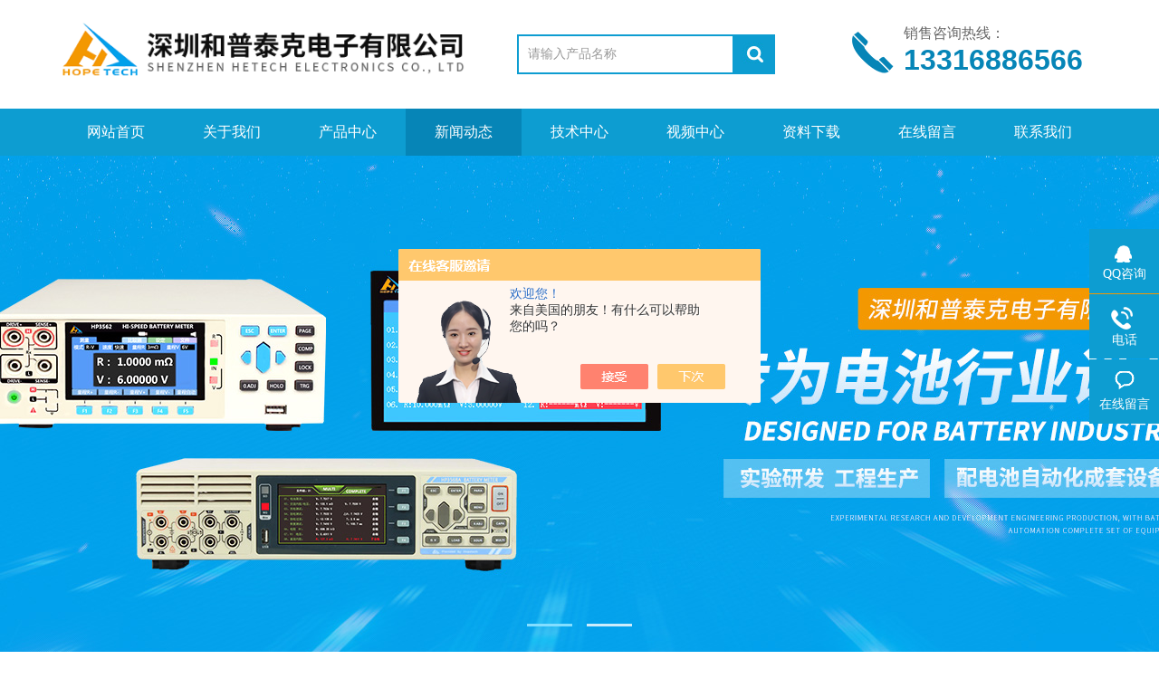

--- FILE ---
content_type: text/html; charset=utf-8
request_url: http://www.hopetech.com.cn/News-1418388.html
body_size: 6298
content:
<!DOCTYPE html PUBLIC "-//W3C//DTD XHTML 1.0 Transitional//EN" "http://www.w3.org/TR/xhtml1/DTD/xhtml1-transitional.dtd">
<html xmlns="http://www.w3.org/1999/xhtml">
<head>
<meta name="viewport" content="width=device-width,initial-scale=1,maximum-scale=1, minimum-scale=1,user-scalable=0">
<meta http-equiv="Content-Type" content="text/html; charset=utf-8" />
<meta http-equiv="x-ua-compatible" content="ie=edge,chrome=1">
<title>讲一讲绝缘电阻测试仪仪器测量步骤-深圳和普泰克电子有限公司</title>
<META NAME="Keywords" CONTENT="讲一讲绝缘电阻测试仪仪器测量步骤">
<META NAME="Description" CONTENT="绝缘电阻测试仪适用于测量各种绝缘材料的电阻值及变压器、电机、电缆及电气设备等的绝缘电阻，保证这些设备、">
<link rel="stylesheet" type="text/css" href="/Skins/447892/css/style.css"  />
<script type="text/javascript" src="/Skins/447892/js/jquery.pack.js"></script>  
<script type="text/javascript" src="/Skins/447892/js/jquery.SuperSlide.js"></script>
<!--导航当前状态 JS-->
<script language="javascript" type="text/javascript"> 
	var nav= '4';
</script>
<!--导航当前状态 JS END-->
<script type="application/ld+json">
{
"@context": "https://ziyuan.baidu.com/contexts/cambrian.jsonld",
"@id": "http://www.hopetech.com.cn/News-1418388.html",
"title": "讲一讲绝缘电阻测试仪仪器测量步骤",
"pubDate": "2022-07-11T15:37:37",
"upDate": "2022-07-11T15:37:37"
    }</script>
<script language="javaScript" src="/js/JSChat.js"></script><script language="javaScript">function ChatBoxClickGXH() { DoChatBoxClickGXH('https://chat.chem17.com',451262) }</script><script>!window.jQuery && document.write('<script src="https://public.mtnets.com/Plugins/jQuery/2.2.4/jquery-2.2.4.min.js" integrity="sha384-rY/jv8mMhqDabXSo+UCggqKtdmBfd3qC2/KvyTDNQ6PcUJXaxK1tMepoQda4g5vB" crossorigin="anonymous">'+'</scr'+'ipt>');</script><script type="text/javascript" src="https://chat.chem17.com/chat/KFCenterBox/447892"></script><script type="text/javascript" src="https://chat.chem17.com/chat/KFLeftBox/447892"></script><script>
(function(){
var bp = document.createElement('script');
var curProtocol = window.location.protocol.split(':')[0];
if (curProtocol === 'https') {
bp.src = 'https://zz.bdstatic.com/linksubmit/push.js';
}
else {
bp.src = 'http://push.zhanzhang.baidu.com/push.js';
}
var s = document.getElementsByTagName("script")[0];
s.parentNode.insertBefore(bp, s);
})();
</script>
</head>
<body>
<div class="top">
    <div class="top2 w1100 clearfix">
        <div class="logo fl"><a href="/"><img src="/Skins/447892/images/logo.png" alt="深圳和普泰克电子有限公司"/></a></div>
        <div class="search fl clearfix">
          <form name="form1" method="post" action="/products.html" onSubmit="return checkform(form1)">
            <input class="search_txt in1"  name="keyword" type="text" value="请输入产品名称" id="tk" onFocus="if (value =='请输入产品名称'){value =''}" onBlur="if (value =='')"/>
            <input class="loginsubmit in2" type="submit" name="button" id="button" value="" />
          </form>
        </div>
        <div class="dh">
            <div class="t1">销售咨询热线：</div>
            <div class="t2">13316886566</div>
        </div>
                 
    </div>
</div>
    
<div class="ly_nav">
  <div class="container">
    <div class="menu_open">
        <i></i>
        <i></i>
        <i></i>
    </div>
    <div class="nav">
        <ul class="nav_ul clearfix">
            <li class="nav_item active"><a id="navId1" href="/" class="active">网站首页</a></li>
            <li class="nav_item"><a id="navId2" href="/aboutus.html" rel="nofollow">关于我们</a></li>
            <li class="nav_item"><a id="navId3" href="/products.html">产品中心</a></li>
            <li class="nav_item"><a id="navId4" href="/news.html">新闻动态</a><!--<i></i>--></li>
            <li class="nav_item"><a id="navId5" href="/article.html">技术中心</a></li>
            <li class="nav_item"><a id="navId6" href="/video.html" rel="nofollow">视频中心</a><!--<i></i>--></li>
            <li class="nav_item"><a id="navId7" href="/down.html" rel="nofollow">资料下载</a><!--<i></i>--></li>
             <li class="nav_item"><a id="navId8" href="/order.html" rel="nofollow">在线留言</a><!--<i></i>--></li>
            <li class="nav_item"><a id="navId9" href="/contact.html" rel="nofollow">联系我们</a></li>
        </ul>
    </div>
    <div class="hcover"></div>
  </div>
</div>

<script language="javascript" type="text/javascript">
try {
    document.getElementById("navId" + nav).className = "on";
}
catch (e) {}
</script>

<link type="text/css" rel="stylesheet" href="/Skins/447892/css/swiper.min.css">
<script type="text/javascript" src="/skins/447892/js/setRem.js"></script>
<script src="/skins/447892/js/swiper.min.js"></script>
 <!--banner start-->
<div class="apple-banner">
  <div class="swiper-container">
    <div class="swiper-wrapper">
      <div class="swiper-slide slide1" style=" background:url(/skins/447892/images/banner1.jpg) center center no-repeat; background-size: cover;"></div>
      <div class="swiper-slide slide2" style=" background:url(/skins/447892/images/banner2.jpg) center center no-repeat; background-size: cover;"></div>
    </div>
    <div class="swiper-button-prev"><span></span></div>
    <div class="swiper-button-next"><span></span></div>
    <ul class="swiper-pagination"></ul>
  </div>
</div>
<script src="/skins/447892/js/apple.js"></script>
<!--banner end-->



<script src="https://www.chem17.com/mystat.aspx?u=HopeTech9918"></script>
<div id="contant">
  <div class="list_box"> 
    <div class="lift_zuo cl">
<div class="">  
        <div class="n_pro_list">
            <div class="proL">
            <div class="ttl">产品目录<img src="/Skins/447892/images/down.png" onclick="test(this)"></div>
            <ul class="yjk" id="div2">

                <li class="yj"><a href="/ParentList-2150077.html" class="yja">电池综合测试仪</a><a style="cursor:Hand" onclick="showsubmenu('电池综合测试仪')" class="dj">点击</a>
                <div id="submenu_电池综合测试仪" style="display:none">
                <ul>
    	
                </ul>
                </div>
                </li> 
  
                <li class="yj"><a href="/ParentList-2148949.html" class="yja">电池内阻测试仪</a><a style="cursor:Hand" onclick="showsubmenu('电池内阻测试仪')" class="dj">点击</a>
                <div id="submenu_电池内阻测试仪" style="display:none">
                <ul>
    	
                </ul>
                </div>
                </li> 
  
                <li class="yj"><a href="/ParentList-2149361.html" class="yja">电阻测试仪</a><a style="cursor:Hand" onclick="showsubmenu('电阻测试仪')" class="dj">点击</a>
                <div id="submenu_电阻测试仪" style="display:none">
                <ul>
    
                <li><a href="/SonList-2515201.html">多路电阻测试仪</a></li>

                <li><a href="/SonList-2515160.html">精密直流电阻测试仪</a></li>

                <li><a href="/SonList-2515159.html">交流电阻测试仪</a></li>
	
                </ul>
                </div>
                </li> 
  
                <li class="yj"><a href="/ParentList-2150079.html" class="yja">绝缘电阻测试仪</a><a style="cursor:Hand" onclick="showsubmenu('绝缘电阻测试仪')" class="dj">点击</a>
                <div id="submenu_绝缘电阻测试仪" style="display:none">
                <ul>
    
                <li><a href="/SonList-2515193.html">绝缘电阻测试仪</a></li>
	
                </ul>
                </div>
                </li> 
  
                <li class="yj"><a href="/ParentList-2150078.html" class="yja">快充电源测试电子负载</a><a style="cursor:Hand" onclick="showsubmenu('快充电源测试电子负载')" class="dj">点击</a>
                <div id="submenu_快充电源测试电子负载" style="display:none">
                <ul>
    	
                </ul>
                </div>
                </li> 
  
                <li class="yj"><a href="/ParentList-2150062.html" class="yja">可编程直流电子负载</a><a style="cursor:Hand" onclick="showsubmenu('可编程直流电子负载')" class="dj">点击</a>
                <div id="submenu_可编程直流电子负载" style="display:none">
                <ul>
    	
                </ul>
                </div>
                </li> 
  
                <li class="yj"><a href="/ParentList-2515197.html" class="yja">LED驱动电源测试仪</a><a style="cursor:Hand" onclick="showsubmenu('LED驱动电源测试仪')" class="dj">点击</a>
                <div id="submenu_LED驱动电源测试仪" style="display:none">
                <ul>
    
                <li><a href="/SonList-2515198.html">LED驱动电源性能测试仪</a></li>
	
                </ul>
                </div>
                </li> 
  
                <li class="yj"><a href="/ParentList-2515179.html" class="yja">热成像仪</a><a style="cursor:Hand" onclick="showsubmenu('热成像仪')" class="dj">点击</a>
                <div id="submenu_热成像仪" style="display:none">
                <ul>
    
                <li><a href="/SonList-2515181.html">美国福禄克FLUKE</a></li>
	
                </ul>
                </div>
                </li> 
  
                <li class="yj"><a href="/ParentList-2515155.html" class="yja">太阳能电池测试监控系统</a><a style="cursor:Hand" onclick="showsubmenu('太阳能电池测试监控系统')" class="dj">点击</a>
                <div id="submenu_太阳能电池测试监控系统" style="display:none">
                <ul>
    
                <li><a href="/SonList-2515183.html">M92系列太阳能电池监控系统</a></li>

                <li><a href="/SonList-2515182.html">M91系列太阳能电池测试系统</a></li>
	
                </ul>
                </div>
                </li> 
  
                <li class="yj"><a href="/ParentList-2515154.html" class="yja">数字示波器</a><a style="cursor:Hand" onclick="showsubmenu('数字示波器')" class="dj">点击</a>
                <div id="submenu_数字示波器" style="display:none">
                <ul>
    
                <li><a href="/SonList-2515188.html">数字存储示波器</a></li>
	
                </ul>
                </div>
                </li> 
  
                <li class="yj"><a href="/ParentList-2515153.html" class="yja">电压、电流表</a><a style="cursor:Hand" onclick="showsubmenu('电压、电流表')" class="dj">点击</a>
                <div id="submenu_电压、电流表" style="display:none">
                <ul>
    
                <li><a href="/SonList-2515192.html">美国泰克数字万用表</a></li>

                <li><a href="/SonList-2515172.html">钳形表</a></li>

                <li><a href="/SonList-2515171.html">数字万用表</a></li>
	
                </ul>
                </div>
                </li> 
  
                <li class="yj"><a href="/ParentList-2515152.html" class="yja">功率测量仪</a><a style="cursor:Hand" onclick="showsubmenu('功率测量仪')" class="dj">点击</a>
                <div id="submenu_功率测量仪" style="display:none">
                <ul>
    
                <li><a href="/SonList-2515196.html">数字功率计</a></li>

                <li><a href="/SonList-2515194.html">智能电量测量仪</a></li>

                <li><a href="/SonList-2515175.html">交直流功率测量仪</a></li>

                <li><a href="/SonList-2515174.html">多通道交直流功率分析仪</a></li>
	
                </ul>
                </div>
                </li> 
  
                <li class="yj"><a href="/ParentList-2515151.html" class="yja">电气安全性能测试仪</a><a style="cursor:Hand" onclick="showsubmenu('电气安全性能测试仪')" class="dj">点击</a>
                <div id="submenu_电气安全性能测试仪" style="display:none">
                <ul>
    
                <li><a href="/SonList-2515184.html">综合安规测试仪</a></li>

                <li><a href="/SonList-2515178.html">耐压绝缘电阻测试仪</a></li>

                <li><a href="/SonList-2515177.html">泄漏电流测试仪</a></li>

                <li><a href="/SonList-2515176.html">接地电阻测试仪</a></li>
	
                </ul>
                </div>
                </li> 
  
                <li class="yj"><a href="/ParentList-2515150.html" class="yja">电源供应器</a><a style="cursor:Hand" onclick="showsubmenu('电源供应器')" class="dj">点击</a>
                <div id="submenu_电源供应器" style="display:none">
                <ul>
    
                <li><a href="/SonList-2515190.html">单项模拟式变频电源</a></li>

                <li><a href="/SonList-2515170.html">交流测试电源</a></li>

                <li><a href="/SonList-2515169.html">直流测试电源</a></li>

                <li><a href="/SonList-2515168.html">可编程直流电源</a></li>

                <li><a href="/SonList-2515167.html">变频电源</a></li>
	
                </ul>
                </div>
                </li> 
  
                <li class="yj"><a href="/ParentList-2515149.html" class="yja">电子负载</a><a style="cursor:Hand" onclick="showsubmenu('电子负载')" class="dj">点击</a>
                <div id="submenu_电子负载" style="display:none">
                <ul>
    
                <li><a href="/SonList-2515204.html">快充电源测试电子负载</a></li>

                <li><a href="/SonList-2515203.html">直流电子负载</a></li>

                <li><a href="/SonList-2515191.html">艾德克斯电子负载</a></li>

                <li><a href="/SonList-2515187.html">大功率可编程直流电子负载</a></li>

                <li><a href="/SonList-2515180.html">数据通讯线</a></li>

                <li><a href="/SonList-2515173.html">600W-1.2kW可编程直流电子负载</a></li>

                <li><a href="/SonList-2515166.html">150W-300W可编程直流电子负载</a></li>

                <li><a href="/SonList-2515165.html">1.8kW-3kW可编程直流电子负载</a></li>

                <li><a href="/SonList-2515164.html">3.6kW-6kW可编程直流电子负载</a></li>
	
                </ul>
                </div>
                </li> 
  
                <li class="yj"><a href="/ParentList-2515148.html" class="yja">LCR测试仪</a><a style="cursor:Hand" onclick="showsubmenu('LCR测试仪')" class="dj">点击</a>
                <div id="submenu_LCR测试仪" style="display:none">
                <ul>
    
                <li><a href="/SonList-2515186.html">电容测试仪</a></li>

                <li><a href="/SonList-2515185.html">电感测试仪</a></li>

                <li><a href="/SonList-2515163.html">LCR数字电桥</a></li>
	
                </ul>
                </div>
                </li> 
  
                <li class="yj"><a href="/ParentList-2515147.html" class="yja">数据记录仪</a><a style="cursor:Hand" onclick="showsubmenu('数据记录仪')" class="dj">点击</a>
                <div id="submenu_数据记录仪" style="display:none">
                <ul>
    
                <li><a href="/SonList-2515162.html">多路数据记录仪</a></li>

                <li><a href="/SonList-2515161.html">多路温度数据记录仪</a></li>
	
                </ul>
                </div>
                </li> 
  
                <li class="yj"><a href="/ParentList-2515146.html" class="yja">电池测试仪</a><a style="cursor:Hand" onclick="showsubmenu('电池测试仪')" class="dj">点击</a>
                <div id="submenu_电池测试仪" style="display:none">
                <ul>
    
                <li><a href="/SonList-2515202.html">多路电池测试仪</a></li>

                <li><a href="/SonList-2515200.html">电池直流内阻测试仪</a></li>

                <li><a href="/SonList-2515199.html">电池综合测试仪</a></li>

                <li><a href="/SonList-2515189.html">手持式电池测试仪</a></li>

                <li><a href="/SonList-2515158.html">精密电池测试仪</a></li>

                <li><a href="/SonList-2515156.html">极板短路电池测试仪</a></li>
	
                </ul>
                </div>
                </li> 
   	
            </ul> 
        </div>
            
     
        </div>
		</div>
    </div>
    <div class="list_right">
        	 <div class="box_bt">
        	     	<div class="box_right_title">新闻动态</div>
          <div class="bt_text_y"><span><a href="/">首页</a> > <a href="/news.html">新闻动态</a> > 讲一讲绝缘电阻测试仪仪器测量步骤</span></div>
          </div>
			        <div class="pro_photo">
       	  <div><h1>讲一讲绝缘电阻测试仪仪器测量步骤</h1></div>
           <div class="pro_details_tongji">
  　更新时间：2022-07-11　点击量：<span id="Click">3872</span>
         </div>
          <div class="n_con" id="c_detail_wrap">
        　　<a href="http://www.hopetech.com.cn/Products-34944359.html" target="_blank">绝缘电阻测试仪</a>适用于测量各种绝缘材料的电阻值及变压器、电机、电缆及电气设备等的绝缘电阻，保证这些设备、电器和线路工作在正常状态，避免发生触电伤亡及设备损坏等事故。<div>　　绝缘电阻测试仪设备优势：</div><div>　　1.多功能真空加热炉，可实现、高温、真空、气氛环境下进行测试。</div><div>　　2.采用铂材料作为导线、以减少信号衰减、提高测试精度。</div><div>　　3.可以测量绝缘材料的电阻、电阻率。</div><div>　　4.可实现常温、变温、恒温条件的I-V、R-T、R-t等测量功能。</div><div>　　5.进口温度传感器、PID自动温度控制，使测量温度更精准。</div><div>　　6.仪器可自动计算试样的电阻率。</div><div>　　7.进口触摸屏设计，一体化设计机械结构，更加稳定、可靠。</div><div>　　8.程控电子升压技术，纹波更低、TVS防护系统，保证仪器安全性。</div><div>　　绝缘电阻测试仪测量步骤：</div><div>　　1、将被测设备脱离电源，并进行放电，再把设备清扫干净。(双回线，双母线，当一路带电时，不得测量另一路的绝缘电阻)。</div><div>　　2、测量前应先对电阻测试仪做一次开路试验(测量线开路，摇动手柄，指针应指&ldquo;0&rdquo;)和一次短路试验(测量线直接短接一下，摇动手柄，指针应指&ldquo;0&rdquo;)，两测量线不准相互缠交。</div><div>　　3、在测量时，电阻测试仪必须放平。以120r/min的恒定速度转动手柄，使表指针逐渐上升，直到出现稳定值后，再读取绝缘电阻值(严禁在有人工作的设备上进行测量)。</div><div>　　4、对于电容量大的设备，在测量完毕后，电阻测试仪必须将被测设备进行对地放电(绝缘电阻测试仪没停止转动时及放电设备切勿用手触及)。</div><div>　　5、记录被测设备的温度和当时的天气情况。</div> 
          </div>
        </div>


         <div class="cl"></div>
        <div class="ye">上一条：<a href="/News-1511451.html">电池内阻测试仪主要由以下几个部分组成</a><br />下一条：<a href="/News-1403976.html">可编程直流电源在不同方面的使用常识你知道吗？</a></div>
        </div>
  </div>
</div>
<div class="clearfix"></div>
<footer class="footer">
    <div class="wrapper w1100">
    	<div class="bot_nav">
            <a href="/">网站首页</a><span>|</span>
            <a href="/aboutus.html" rel="nofollow">关于我们</a><span>|</span>
            <a href="/products.html">产品中心</a><span>|</span>
            <a href="/news.html">新闻动态</a><span>|</span>
            <a href="/article.html">技术中心</a><span>|</span>
            <a href="/video.html" rel="nofollow">视频中心</a><span>|</span>
            <a href="/down.html" rel="nofollow">资料下载</a><span>|</span>
            <a href="/contact.html" rel="nofollow">联系我们</a>
        </div>
        <div class="ft-inner">
            <div class="leftCon">
                <div class="ft-info">
                    <div class="ft-logo"><img src="/Skins/447892/images/footlogo.png" alt="深圳和普泰克电子有限公司"></div>
                    <div class="ft-tel">
                        <span>邮箱</span>
                        <p>771895252@qq.com</p> 
                    </div>
                    <div class="ft-address">
                        <span>地址</span>
                        <p>深圳市宝安区广深公路福永段5号美盈（福永）智汇港716</p>
                    </div>
                </div>
            </div>
            <div class="rightCon">
                <div class="ft-QRcode">
                    <div class="pic"><img src="/Skins/447892/images/side_ewm.jpg" /></div>
                    <div class="tit">扫一扫，关注我们</div>
                </div>
            </div>
        </div>
        <div class="ft-copyright">
            <div class="fl">
                <span>&copy;2026 深圳和普泰克电子有限公司  版权所有  All Rights Reserved.</span>
                <span><a href="http://beian.miit.gov.cn/" target="_blank" rel="nofollow">备案号：粤ICP备10209807号</a></span>
                <span><a href="/sitemap.xml" target="_blank">sitemap.xml</a></span>
                <span>技术支持：<A href="https://www.chem17.com" target="_blank" rel="nofollow" rel="nofollow">化工仪器网</A></span>
                <span><a href="https://www.chem17.com/login" target="_blank" rel="nofollow" rel="nofollow">管理登陆</a></span>
            </div>
           
        </div>
    </div>
</footer>


<!--右侧漂浮 begin-->
<div class="client-2"> 
    <ul id="client-2"> 
      <li class="my-kefu-qq"> 
       <div class="my-kefu-main"> 
        <div class="my-kefu-left"><a class="online-contact-btn" href="http://wpa.qq.com/msgrd?v=3&amp;uin=771895252&amp;site=qq&amp;menu=yes" target="_blank"><i></i><p>QQ咨询</p></a></div> <div class="my-kefu-right"></div> 
       </div>
      </li> 
      <li class="my-kefu-tel"> 
       <div class="my-kefu-tel-main"> 
        <div class="my-kefu-left"><i></i><p>电话</p></div> 
        <div class="my-kefu-tel-right">0755-27206289</div> 
       </div>
      </li> 
      <li class="my-kefu-liuyan"> 
       <div class="my-kefu-main"> 
        <div class="my-kefu-left"><a href="/order.html" title="在线留言"><i></i><p>在线留言</p></a></div> 
        <div class="my-kefu-right"></div> 
       </div>
      </li> 
      
      <li class="my-kefu-ftop"> 
       <div class="my-kefu-main"> 
        <div class="my-kefu-left"><a href="javascript:;"><i></i><p>返回顶部</p></a> </div> 
        <div class="my-kefu-right"> </div> 
       </div>
      </li> 
    </ul> 
</div>
<!--右侧漂浮 end-->


<!--手机端漂浮电话-->
<div class="pf_tel">
	<a href="tel:13316886566"><img src="/Skins/447892/images/pf_tel.png" /></a>
</div>


<script type="text/javascript" src="/Skins/447892/js/qq.js"></script>  
<script type="text/javascript" src="/Skins/447892/js/pt_js.js"></script> 

 <script type='text/javascript' src='/js/VideoIfrmeReload.js?v=001'></script>
  
</html>
</body>